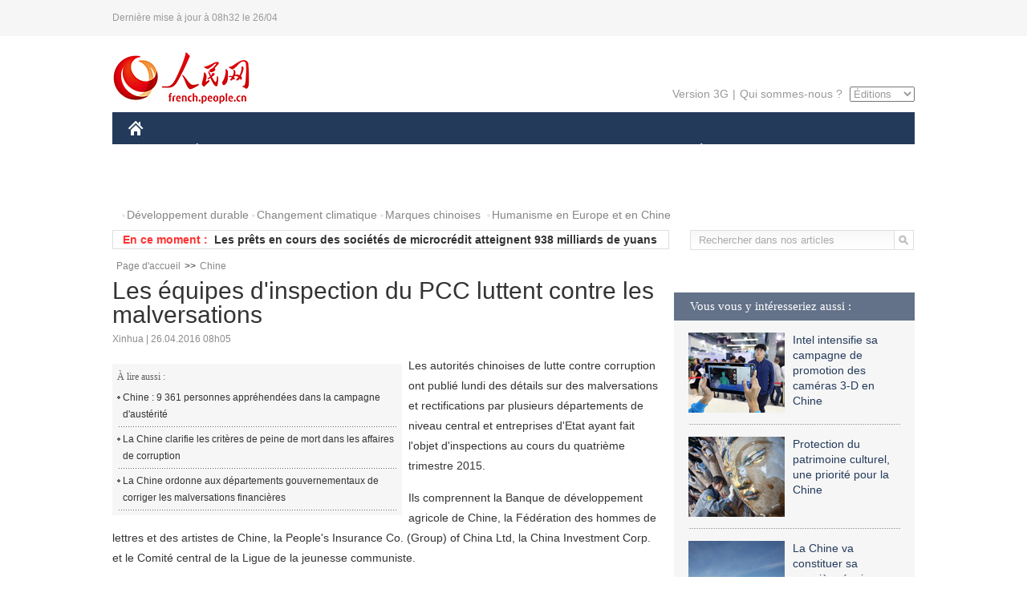

--- FILE ---
content_type: text/html
request_url: http://french.people.com.cn/Chine/n3/2016/0426/c31354-9049445.html
body_size: 7685
content:
<!DOCTYPE html PUBLIC "-//W3C//DTD XHTML 1.0 Transitional//EN" "http://www.w3.org/TR/xhtml1/DTD/xhtml1-transitional.dtd">

<html xmlns="http://www.w3.org/1999/xhtml">

<head>

<meta http-equiv="content-type" content="text/html;charset=UTF-8">

<meta http-equiv="Content-Language" content="utf-8" />

<meta content="all" name="robots" />

<title>Les équipes d'inspection du PCC luttent contre les malversations</title>

<meta name="copyright" content="" />

<meta name="description" content="Les autorités chinoises de lutte contre corruption ont publié lundi des détails sur des malversations et rectifications par plusieurs départements de niveau central et entreprises d'Etat ayant fait l'objet d'inspections au cours du quatrième trimestre 2015." />

<meta name="keywords" content="anti-corruption,Chine,PCC,malversations" />

<meta name="filetype" content="0" />

<meta name="publishedtype" content="1" />

<meta name="pagetype" content="1" />

<meta name="catalogs" content="F_31354" />

<meta name="contentid" content="F_9049445" />

<meta name="publishdate" content="2016-04-26" />

<meta name="author" content="F_464" />

<meta name="source" content="Source:Xinhua" />
<meta name="editor" content="">
<meta name="sourcetype" content="">

<link href="/img/2014frenchpd/page.css" type="text/css" rel="stylesheet" media="all" />

<!--[if IE]>

<link href="/img/2014frenchpd/hack_ie.css" type="text/css" rel="stylesheet" rev="stylesheet" media="all" />

<![endif]-->

<!--[if IE 6]>

<link href="/img/2014frenchpd/hack_ie6.css" type="text/css" rel="stylesheet" rev="stylesheet" media="all" />

<![endif]-->

<script src="/img/2011english/jquery-1.7.1.min.js" type="text/javascript"></script>

<script src="/img/2014frenchpd/js/jquery.jdt.js" type="text/javascript"></script>

<script src="/img/2014frenchpd/js/nav.js" type="text/javascript"></script>

<script src="/img/2014frenchpd/js/tab.js" type="text/javascript"></script>

<script src="/img/2014frenchpd/js/jdt.js" type="text/javascript"></script>

<script src="/css/frenchsearch.js"></script>

<script type="text/javascript">

<!--

function checkboard(){

	var res = true;

	if (document.form1.content.value==null || document.form1.content.value=="") {

		alert("S'il vous plaît complété votre information!");

		res = false;

	}

	return res;

}

function go()

{

window.open(url="http://posts.people.com.cn/bbs_new/app/src/main/?action=list&bid=5719487&channel_id=31354&id=9049445&lang=french");

}

-->

</script>

</head>

<body>

<!--header-->

<div class="header clear"><p><span>Dernière mise à jour à 08h32 le 26/04</span></p></div>

<!--nav-->

<div class="w1000 nav nav_3 oh clear">

	<div class="fl"><a href="http://french.peopledaily.com.cn/" target="_blank"><img src="/img/2014frenchpd/images/logo.jpg" alt="" /></a></div>

    <div class="fr">

        <div class="nav_2 clear"><a href="http://french.people.com.cn/mobile/" target="_blank">Version 3G</a>|<a href="http://french.peopledaily.com.cn/209354/311716/index.html" target="_blank">Qui sommes-nous ?</a>

       	  <select onchange="window.location.href=this.value"> 

  				<option>Éditions</option>
<option value="http://www.people.com.cn/">中文简体</option>
<option value="http://english.people.com.cn/">English</option>
<option value="http://j.peopledaily.com.cn/">日本語</option> 
<option value="http://spanish.people.com.cn/">Español</option>
<option value="http://russian.people.com.cn/">Русский</option>
<option value="http://arabic.people.com.cn/">عربي</option>
<option value="http://kr.people.com.cn/">한국어</option>
<option value="http://german.people.com.cn/">Deutsch</option>
<option value="http://portuguese.people.com.cn/">Português</option>

			</select>

        </div>

    </div>

</div>

<div class="headerbg">

	<div id="header">

		<a class="logo" href="http://french.peopledaily.com.cn/"><img src="/img/2014frenchpd/images/home.jpg" /></a>

		<!--nav-->

		<ul id="nav">

			<li class="nav-item"><a href="http://french.peopledaily.com.cn/Chine/" class="nav-link">CHINE</a><div class="nav-dropdown" style="display:none;"></div>
</li><li class="nav-item"><a href="http://french.peopledaily.com.cn/Economie/index.html" class="nav-link">ÉCONOMIE</a><div class="nav-dropdown" style="display:none;"></div>
</li><li class="nav-item"><a href="http://french.peopledaily.com.cn/International/index.html" class="nav-link">MONDE</a><div class="nav-dropdown" style="display:none;"></div>
</li><li class="nav-item"><a href="http://french.peopledaily.com.cn/Afrique/index.html" class="nav-link">AFRIQUE</a><div class="nav-dropdown" style="display:none;"></div>
</li>

			<li class="nav-item">

				<a href="http://french.peopledaily.com.cn/Sci-Edu/index.html" class="nav-link">SCIENCE</a>

				<div class="nav-dropdown">

					<h2></h2>

                    <div class="fl">

                        

                        <div class="c1">

                        

                        </div>

                        

                    </div>

                    <div class="fr">

                        

                        <div class="c1">

                        

                        </div>

                        

                        

                    </div>

				</div>

			</li>

			<li class="nav-item">

				<a href="http://french.peopledaily.com.cn/Culture/index.html" class="nav-link">CULTURE</a>

				<div class="nav-dropdown">

					<h2></h2>

                    <div class="fl">

                        

                        <div class="c1">

                        

                        </div>

                        

                    </div>

                    <div class="fr">

                        

                        <div class="c1">

                        

                        </div>

                        

                        

                    </div>

				</div>

			</li>

			<li class="nav-item">

				<a href="http://french.peopledaily.com.cn/VieSociale/index.html" class="nav-link">FAITS DIVERS</a>

				<div class="nav-dropdown nav-dropdown-align-right">

					<h2></h2>

                    <div class="fl">

                        

                        <div class="c1">

                        

                        </div>

                        

                    </div>

                    <div class="fr">

                        

                        <div class="c1">

                        

                        </div>

                        

                        

                    </div>

				</div>

			</li>

			<li class="nav-item">

				<a href="http://french.peopledaily.com.cn/96851/index.html" class="nav-link">PLANÈTE</a>

				<div class="nav-dropdown nav-dropdown-align-right">

					<h2></h2>

                    <div class="fl">

                        

                        <div class="c1">

                        

                        </div>

                        

                    </div>

                    <div class="fr">

                        

                        <div class="c1">

                        

                        </div>

                        

                        

                    </div>

				</div>

			</li>

			<li class="nav-item">

				<a href="http://french.peopledaily.com.cn/Sports/index.html" class="nav-link">SPORT</a>

				<div class="nav-dropdown nav-dropdown-align-right">

					<h2></h2>

                    <div class="fl">

                        

                        <div class="c1"></div>

                        

                    </div>

                    <div class="fr">

                        

                        <div class="c1">

                        

                        </div>

                        

                        

                    </div>

				</div>

			</li>

            <li class="nav-item">

				<a href="http://french.peopledaily.com.cn/Tourisme/index.html" class="nav-link">TOURISME</a>

				<div class="nav-dropdown nav-dropdown-align-right">

					<h2></h2>

                    <div class="fl">

                        

                        <div class="c1"></div>

                        

                    </div>

                    <div class="fr">

                        

                        <div class="c1"></div>

                        

                        

                    </div>

				</div>

			</li>

            <li class="nav-item">

				<a href="http://french.peopledaily.com.cn/Photos/index.html" class="nav-link">PHOTOS</a>

				<div class="nav-dropdown nav-dropdown-align-right">

					<h2></h2>

                    <div class="fl">

                        

                        <div class="c1"></div>

                        

                    </div>

                    <div class="fr">

                        

                        <div class="c1"></div>

                        

                        

                    </div>

				</div>

			</li>

		</ul>

	</div>

</div>

<div class="w1000 nav3 clear"><span><a href="a" target="_blank"></a></span><a href="http://french.peopledaily.com.cn/31966/311720/311721/index.html" target="_blank">Développement durable</a><a href="http://french.peopledaily.com.cn/31966/311720/311722/index.html" target="_blank">Changement climatique</a><a href="http://french.peopledaily.com.cn/31966/311145/index.html" target="_blank">Marques chinoises</a>
<a href="http://french.peopledaily.com.cn/31966/311720/311744/index.html" target="_blank">Humanisme en Europe et en Chine</a></div>

<div class="w1000 nav4 oh clear">

  	<div class="fl">

    	<span>En ce moment :</span>
        <ul id="lun"><li><a href='/Economie/n3/2016/0426/c31355-9049456.html' target=_blank>La Chine appelle à un traitement équitable après l'imposition par l'Australie de droits anti-dumping sur son acier</a></li>
<li><a href='/Economie/n3/2016/0426/c31355-9049454.html' target=_blank>La banque centrale chinoise injecte davantage d'argent sur le marché</a></li>
<li><a href='/Economie/n3/2016/0426/c31355-9049450.html' target=_blank>Les prêts en cours des sociétés de microcrédit atteignent 938 milliards de yuans fin mars</a></li>
<li><a href='/Economie/n3/2016/0426/c31355-9049449.html' target=_blank>La consommation de charbon sera de 4,3 milliards de tonnes en 2020</a></li>
<li><a href='/Chine/n3/2016/0426/c31354-9049448.html' target=_blank>La Chine annonce davantage d'aide humanitaire pour l'Equateur</a></li>
<li><a href='/Chine/n3/2016/0426/c31354-9049447.html' target=_blank>De hauts responsables de la Chine et de l'ASEAN organiseront une consultation à Singapour</a></li>
<li><a href='/Chine/n3/2016/0426/c31354-9049446.html' target=_blank>Visite prochaine en Chine du ministre russe des AE</a></li>
<li><a href='/Chine/n3/2016/0426/c31354-9049445.html' target=_blank>Les équipes d'inspection du PCC luttent contre les malversations</a></li>
<li><a href='/Chine/n3/2016/0426/c31354-9049444.html' target=_blank>Le président chinois appelle au développement d'Internet au bénéfice du peuple et du pays</a></li>
<li><a href='/Chine/n3/2016/0426/c31354-9049442.html' target=_blank>Les hommes d'affaires taïwanais appelés à promouvoir les relations entre deux rives du détroit de Taiwan</a></li>

</ul>
<script type="text/javascript">
function wzlun(){
var container=document.getElementById("lun");
container.appendChild(container.firstChild);
}
setInterval("wzlun()",3000);
</script>

	</div>

    <div class="fr"><form action="http://search.people.com.cn/rmw/GB/french/languagesearch.jsp" name="MLSearch" method="post" onSubmit="if(getParameter_DJ(document.MLSearch)==false) return false;" target="_blank">

        <input type="hidden" name="language" value="3"/>

<input type="hidden" name="sitename" value="french"/>

<input type="hidden" name="XMLLIST"><input type="text" name="names" Id="names" class="on" onfocus="if(this.value=='Rechercher dans nos articles'){this.value='';}"  onblur="if(this.value==''){this.value='Rechercher dans nos articles';}" value="Rechercher dans nos articles" /><input type="image" name="button" id="button" value="" src="/img/2014frenchpd/images/icon1.jpg" align="absmiddle" /></form></div>

</div>

<!--d2nav-->

<div class="w1000 d2nav clear"><a href="http://french.peopledaily.com.cn/" class="clink">Page d'accueil</a>&gt;&gt;<a href="http://french.peopledaily.com.cn/Chine/" class="clink">Chine</a></div>

<!--d2 p1-->

<div class="w1000 d2_content wb_content oh clear">

	<div class="d2_left wb_left fl">

    	<h1>Les équipes d'inspection du PCC luttent contre les malversations</h1>

        <div class="wb_1 clear">Xinhua | 26.04.2016 08h05</div>

        <div class="wbbox clear">

        	<div class="fl">

            	<div class="wb_3 clear"><div></div></div>

            	<div class="wb_2">
<h3>À lire aussi :</h3>
<ul class="list_12 clear"><li><a href="/Chine/n3/2016/0420/c31354-9047312.html" target=_blank>Chine : 9 361 personnes appréhendées dans la campagne d'austérité</a></li><li><a href="/Chine/n3/2016/0419/c31354-9046272.html" target=_blank>La Chine clarifie les critères de peine de mort dans les affaires de corruption</a></li><li><a href="/VieSociale/n/2014/0703/c31360-8750076.html" target=_blank>La Chine ordonne aux départements gouvernementaux de corriger les malversations financières</a></li></ul>
                </div>

            </div>

            <p>
	Les autorités chinoises de lutte contre corruption ont publié lundi des détails sur des malversations et rectifications par plusieurs départements de niveau central et entreprises d'Etat ayant fait l'objet d'inspections au cours du quatrième trimestre 2015.</p>
<p>
	Ils comprennent la Banque de développement agricole de Chine, la Fédération des hommes de lettres et des artistes de Chine, la People's Insurance Co. (Group) of China Ltd, la China Investment Corp. et le Comité central de la Ligue de la jeunesse communiste.</p>
<p>
	Tous ont réalisé des changements sur la base des observations, et des enquêtes ont été lancées à l'encontre des responsables suspectés de violations ou de styles de travail indésirables.</p>
<p>
	Depuis le 18e Congrès national du PCC fin 2012, les équipes chargées du contrôle ont achevé huit cycles d'inspections, couvrant tous les principaux gouvernements provinciaux, grandes entreprises d'Etat et institutions financières centrales.</p>

            
            <div class="wb_10">(Rédacteurs :Yishuang&nbsp;Liu, Guangqi&nbsp;CUI)</div>

        </div>

        <div class="wb_9 oh" >

        	<div class="on1 clear">Partez cet article sur :</div>

            <div class="on2 clear">

            	<div class="bdsharebuttonbox"><a href="#" class="bds_fbook" data-cmd="fbook" title="分享到Facebook"></a><a href="#" class="bds_twi" data-cmd="twi" title="分享到Twitter"></a><a href="#" class="bds_tsina" data-cmd="tsina" title="分享到新浪微博"></a><a href="#" class="bds_people" data-cmd="people" title="分享到人民微博"></a><a href="#" class="bds_renren" data-cmd="renren" title="分享到人人网"></a><a href="#" class="bds_weixin" data-cmd="weixin" title="分享到微信"></a></div>

				<script type="text/javascript">window._bd_share_config={"common":{"bdSnsKey":{},"bdText":"","bdMini":"2","bdMiniList":false,"bdPic":"","bdStyle":"0","bdSize":"32"},"share":{}};with(document)0[(getElementsByTagName('head')[0]||body).appendChild(createElement('script')).src='http://bdimg.share.baidu.com/static/api/js/share.js?v=89860593.js?cdnversion='+~(-new Date()/36e5)];

				</script>

            </div>

            

        </div>

        <div class="wb_4 clearfix" >

        	<div class="fl">

            	<h3 class="p1_8 clear">Politique</h3>

                <div class="on"><a href="http://french.peopledaily.com.cn/Chine/n3/2016/0301/c31354-9023379.html" target=_blank><img src="/NMediaFile/2016/0301/FOREIGN201603011332000033745165463.jpg" width="109" height="71"/></a><a href="http://french.peopledaily.com.cn/Chine/n3/2016/0301/c31354-9023379.html" target=_blank>Les « Trois nouveaux », la tendance future de développement de la Chine</a></div>


                <ul class="list_12 p1_2 clear"><li><a href='/Chine/n3/2016/0426/c31354-9049448.html' target=_blank>La Chine annonce davantage d'aide humanitaire pour l'Equateur</a></li>
<li><a href='/Chine/n3/2016/0426/c31354-9049447.html' target=_blank>De hauts responsables de la Chine et de l'ASEAN organiseront une consultation à Singapour</a></li>
<li><a href='/Chine/n3/2016/0426/c31354-9049446.html' target=_blank>Visite prochaine en Chine du ministre russe des AE</a></li>
<li><a href='/Chine/n3/2016/0426/c31354-9049445.html' target=_blank>Les équipes d'inspection du PCC luttent contre les malversations</a></li>
<li><a href='/Chine/n3/2016/0426/c31354-9049444.html' target=_blank>Le président chinois appelle au développement d'Internet au bénéfice du peuple et du pays</a></li>

</ul>

            </div>

            <div class="fr">

            	<h3 class="p1_8 clear">Monde</h3>

                <div class="on"><a href="http://french.peopledaily.com.cn/International/n3/2016/0301/c31356-9023178.html" target=_blank><img src="/NMediaFile/2016/0301/FOREIGN201603010837000151346284832.jpg" width="109" height="71"/></a><a href="http://french.peopledaily.com.cn/International/n3/2016/0301/c31356-9023178.html" target=_blank>La France pourrait prolonger de dix ans la vie de ses centrales nucléaires</a></div>


                <ul class="list_12 p1_2 clear"><li><a href='/Chine/n3/2016/0425/c31354-9049191.html' target=_blank>Les relations économiques entre l'Algérie et la Chine sont "très fructueuses"</a></li>
<li><a href='/International/n3/2016/0425/c31356-9049088.html' target=_blank>Le Conseil de sécurité de l'ONU condamne le lancement de missile balistique sous-marin par la RPDC</a></li>
<li><a href='/International/n3/2016/0425/c31356-9049085.html' target=_blank>Obama juge l'établissement de "zones de sécurité" en Syrie impraticable</a></li>
<li><a href='/International/n3/2016/0425/c31356-9049082.html' target=_blank>Les réformes "douloureuses" sont plus utiles que les paroles et les débats pour la France</a></li>
<li><a href='/International/n3/2016/0425/c31356-9049077.html' target=_blank>Début des élections législatives en Serbie pour tester la volonté du pays d'adhérer à l'UE</a></li>

</ul>

            </div>

        </div>

      	<div class="d2_1 wb_5 oh clear">
            <h2>À découvrir également :</h2>
            <ul><li><a href="http://french.peopledaily.com.cn/Economie/n3/2016/0225/c31355-9021359.html" target=_blank><img src="/NMediaFile/2016/0226/FOREIGN201602261348492243635213505.jpg" width="150" height="75"/></a><a href="http://french.peopledaily.com.cn/Economie/n3/2016/0225/c31355-9021359.html" target=_blank>La Chine compte plus de milliardaires que les États-Unis</a></li>
<li><a href="http://french.peopledaily.com.cn/VieSociale/n3/2016/0224/c31360-9020751.html" target=_blank><img src="/NMediaFile/2016/0225/FOREIGN201602251427165512666370385.jpg" width="150" height="75"/></a><a href="http://french.peopledaily.com.cn/VieSociale/n3/2016/0224/c31360-9020751.html" target=_blank>Une fillette de sept ans s'occupe de ses grands-parents malades dans un petit village isolé</a></li>
<li><a href="http://french.peopledaily.com.cn/Economie/n/2015/1102/c31355-8970445.html" target=_blank><img src="/NMediaFile/2015/1103/FOREIGN201511031117154263503363301.jpg" width="150" height="75"/></a><a href="http://french.peopledaily.com.cn/Economie/n/2015/1102/c31355-8970445.html" target=_blank>Gros porteur chinois : le C919 quitte la ligne d'assemblage</a></li>
<li><a href="http://french.peopledaily.com.cn/Economie/n3/2016/0318/c31355-9032355.html" target=_blank><img src="/NMediaFile/2016/0318/FOREIGN201603181557013351604075447.jpg" width="150" height="75"/></a><a href="http://french.peopledaily.com.cn/Economie/n3/2016/0318/c31355-9032355.html" target=_blank>Le premier avion électrique chinois prêt pour le décollage</a></li>
<li><a href="http://french.peopledaily.com.cn/Economie/n3/2016/0224/c31355-9020593.html" target=_blank><img src="/NMediaFile/2016/0225/FOREIGN201602251431568768058839451.jpg" width="150" height="75"/></a><a href="http://french.peopledaily.com.cn/Economie/n3/2016/0224/c31355-9020593.html" target=_blank>Les entreprises ont versé 1 150 milliards de Dollars de dividendes au niveau mondial en 2015</a></li>
<li><a href="http://french.peopledaily.com.cn/VieSociale/n3/2016/0315/c31360-9030418.html" target=_blank><img src="/NMediaFile/2016/0315/FOREIGN201603151510325988847332588.jpg" width="150" height="75"/></a><a href="http://french.peopledaily.com.cn/VieSociale/n3/2016/0315/c31360-9030418.html" target=_blank>Le quotidien des enfants en Syrie</a></li>
<li><a href="http://french.peopledaily.com.cn/Chine/n/2015/1102/c31354-8970318.html" target=_blank><img src="/NMediaFile/2015/1103/FOREIGN201511031121246898479521887.jpg" width="150" height="75"/></a><a href="http://french.peopledaily.com.cn/Chine/n/2015/1102/c31354-8970318.html" target=_blank>Exercices en Mer de Chine du Sud pour la marine chinoise</a></li>
<li><a href="http://french.peopledaily.com.cn/International/n/2014/0829/c31356-8776222.html" target=_blank><img src="/NMediaFile/2015/1104/FOREIGN201511040949347623038376847.jpg" width="150" height="75"/></a><a href="http://french.peopledaily.com.cn/International/n/2014/0829/c31356-8776222.html" target=_blank>Les cinq chars d'assaut les plus chers du monde</a></li>
</ul>
        </div>

        <div class="wb_6 clear">

        	<form name="form1" method="post" action="http://posts.people.com.cn/bbs_new/app/src/main/?action=parse_publish&op=ins&bid=5719487&channel_id=31354&id=9049445&lang=french" target="_blank" onSubmit="return checkboard()">

        	<ul>

            	<li>Votre pseudo <input type="text" name="yonghuming" class="on" /></li>

                <li><textarea name="content" cols="45" rows="5"></textarea></li>

                <li class="on"><input  type="image" src="/img/2014frenchpd/images/icon3.jpg" />&nbsp;&nbsp;&nbsp;&nbsp;<a href="#" onClick="go();"><img src="/img/2014frenchpd/images/icon4.jpg" alt="" /></a></li>

            </ul>

            </form>

        </div>

        <dl class="wb_7 clear">

            

        </dl>

    </div>

  	<div class="d2_right fr">

  		
        
        <div class="d2_5 oh clear">
            <h3 class="p1_8 clear">Vous vous y intéresseriez aussi :</h3>
            <ul class="p1_11 clear"><li><a href="http://french.peopledaily.com.cn/n3/2016/0414/c31357-9044538.html" target="_blank"><img src="/NMediaFile/2016/0414/FOREIGN201604141424587837312379230.jpg" width="120" height="100"/></a><a href="http://french.peopledaily.com.cn/n3/2016/0414/c31357-9044538.html" target="_blank">Intel intensifie sa campagne de promotion des caméras 3-D en Chine</a></li>
<li><a href="http://french.peopledaily.com.cn/Culture/n3/2016/0413/c31358-9044012.html" target="_blank"><img src="/NMediaFile/2016/0414/FOREIGN201604141434170980412107673.jpg" width="120" height="100"/></a><a href="http://french.peopledaily.com.cn/Culture/n3/2016/0413/c31358-9044012.html" target="_blank">Protection du patrimoine culturel, une priorité pour la Chine</a></li>
<li><a href="http://french.peopledaily.com.cn/n3/2016/0413/c31357-9043992.html" target="_blank"><img src="/NMediaFile/2016/0414/FOREIGN201604141436157985503662947.jpg" width="120" height="100"/></a><a href="http://french.peopledaily.com.cn/n3/2016/0413/c31357-9043992.html" target="_blank">La Chine va constituer sa première équipe d'aviation en Antarctique</a></li>
<li><a href="http://french.peopledaily.com.cn/Economie/n3/2016/0418/c31355-9046077.html" target="_blank"><img src="/NMediaFile/2016/0419/FOREIGN201604191328209203513922530.jpg" width="120" height="100"/></a><a href="http://french.peopledaily.com.cn/Economie/n3/2016/0418/c31355-9046077.html" target="_blank">Uber se tourne vers les petites villes chinoises pour concurrencer Didi</a></li>
<li><a href="http://french.peopledaily.com.cn/Chine/n3/2016/0418/c31354-9046191.html" target="_blank"><img src="/NMediaFile/2016/0419/FOREIGN201604191326162240332867827.jpg" width="120" height="100"/></a><a href="http://french.peopledaily.com.cn/Chine/n3/2016/0418/c31354-9046191.html" target="_blank">Une nouvelle base de données pour les talents étrangers</a></li>
<li><a href="http://french.peopledaily.com.cn/VieSociale/n3/2016/0418/c31360-9046073.html" target="_blank"><img src="/NMediaFile/2016/0419/FOREIGN201604191329253541942301626.jpeg" width="120" height="100"/></a><a href="http://french.peopledaily.com.cn/VieSociale/n3/2016/0418/c31360-9046073.html" target="_blank">Terrain toxique dans le Jiangsu : 500 étudiants en mauvaise santé</a></li>
</ul>
        </div>

        <div class="d2_5 oh clear">

        	<h3 class="p1_8 clear">Sélection du jour</h3>
    	<ul class="list_14 p1_2 p1_16 clear"><li><a href='/VieSociale/n3/2016/0425/c31360-9049377.html' target=_blank>Le petit prince George reçoit les Obama en pyjama</a></li>
<li><a href='/Economie/n3/2016/0425/c31355-9049357.html' target=_blank>Alibaba arrivera en Europe cet été</a></li>
<li><a href='/n3/2016/0425/c31357-9049356.html' target=_blank>Startups : le rêve de la Chengdu Silicon Valley</a></li>
<li><a href='/Economie/n3/2016/0425/c31355-9049353.html' target=_blank>Après les entreprises de haute technologie, les capitaux chinois se tournent vers les assureurs étrangers</a></li>
<li><a href='/Economie/n3/2016/0425/c31355-9049350.html' target=_blank>Brésil : TCL parie sur le marché des téléphones mobiles </a></li>
<li><a href='/Culture/n3/2016/0425/c31358-9049346.html' target=_blank>Des reliques du navire Discovery Reef I exposées à Nanjing</a></li>
<li><a href='/Culture/n3/2016/0425/c31358-9049300.html' target=_blank>Mort à 82 ans de Mei Baojiu, maître de l'Opéra de Pékin</a></li>

</ul>

        </div>

        <h3 class="p1_8 clear">Conseils de la rédaction :</h3>
       <div class="text_box" id="box">
            <ul><li><a href="http://french.peopledaily.com.cn/Economie/n/2015/1215/c31355-8990830.html" target=_blank><img src="/NMediaFile/2015/1216/FOREIGN201512161022181865039947797.jpg" width="300" height="180"/></a><b><a href="http://french.peopledaily.com.cn/Economie/n/2015/1215/c31355-8990830.html" target=_blank>Les huit miracles d'ingénierie contemporains de la Chine</a></b></li>
<li><a href="http://french.peopledaily.com.cn/Economie/n3/2016/0414/c31355-9044436.html" target=_blank><img src="/NMediaFile/2016/0414/FOREIGN201604141429369903496743926.jpg" width="300" height="180"/></a><b><a href="http://french.peopledaily.com.cn/Economie/n3/2016/0414/c31355-9044436.html" target=_blank>Les marques de mode éphémère sont-elles arrivées à un point critique ?</a></b></li>
<li><a href="http://french.peopledaily.com.cn/Economie/n/2015/1211/c31355-8989377.html" target=_blank><img src="/NMediaFile/2015/1216/FOREIGN201512161024475990046806050.jpg" width="300" height="180"/></a><b><a href="http://french.peopledaily.com.cn/Economie/n/2015/1211/c31355-8989377.html" target=_blank>Amazone Chine : croissance explosive des ventes</a></b></li>
</ul>
        </div>

        <div class="d2_6 oh clear">

        	<h3 class="p1_8 clear">Les articles les plus lus</h3>
		<div class="p1_9 clear"><span>du jour</span>|<span class="on">de la semaine</span>|<span>du mois</span></div>

            <div class="p1_10 clear">

                <ul style="display:block;"><li><span>1</span><a href="/n3/2016/0425/c31357-9049356.html" target=_blank>Startups : le rêve de la Chengdu Silicon Valley</a></li><li><span>2</span><a href="/Economie/n3/2016/0425/c31355-9049357.html" target=_blank>Alibaba arrivera en Europe cet été</a></li><li><span>3</span><a href="/n3/2016/0425/c31357-9048994.html" title="Le Japon devient le 4e pays du monde à tester un chasseur furtif de conception nationale en vol" target=_blank>Le Japon devient le 4e pays du monde à tester un chasseur f…</a></li><li><span>4</span><a href="/n3/2016/0425/c31357-9049166.html" target=_blank>Jiaoliong : première plongée du submersible chinois en 2016</a></li><li><span>5</span><a href="/Economie/n3/2016/0425/c31355-9049353.html" title="Après les entreprises de haute technologie, les capitaux chinois se tournent vers les assureurs étrangers" target=_blank>Après les entreprises de haute technologie, les capitaux ch…</a></li></ul>

                <ul><li><span>1</span><a href="/n3/2016/0420/c96851-9047052.html" title="30 ans après la catastrophe nucléaire, Tchernobyl est devenu le paradis des animaux" target=_blank>30 ans après la catastrophe nucléaire, Tchernobyl est deven…</a></li><li><span>2</span><a href="/Economie/n3/2016/0422/c31355-9048500.html" target=_blank>Top 10 des villes les plus riches de Chine</a></li><li><span>3</span><a href="/n3/2016/0420/c31357-9047097.html" title="Non, l'Everest n'est pas le point le plus élevé de la Terre… et voici pourquoi" target=_blank>Non, l'Everest n'est pas le point le plus élevé de la Terre…</a></li><li><span>4</span><a href="/International/n3/2016/0423/c31356-9048840.html" title="Time publie son classement 2016 des 100 personnes les plus influentes du monde" target=_blank>Time publie son classement 2016 des 100 personnes les plus …</a></li><li><span>5</span><a href="/VieSociale/n3/2016/0422/c31360-9048553.html" target=_blank>Les maternités chinoises prises d'assaut en 2016</a></li></ul>

                <ul><li><span>1</span><a href="/Chine/n3/2016/0414/c31354-9044666.html" title="La Chine publie un rapport sur les droits de l'homme aux Etats-Unis" target=_blank>La Chine publie un rapport sur les droits de l'homme aux Et…</a></li><li><span>2</span><a href="/VieSociale/n3/2016/0405/c31360-9039717.html" title="Un Australien affirme être le fils du Prince Charles et de Camilla Parker-Bowles" target=_blank>Un Australien affirme être le fils du Prince Charles et de …</a></li><li><span>3</span><a href="/n3/2016/0420/c96851-9047052.html" title="30 ans après la catastrophe nucléaire, Tchernobyl est devenu le paradis des animaux" target=_blank>30 ans après la catastrophe nucléaire, Tchernobyl est deven…</a></li><li><span>4</span><a href="/n3/2016/0328/c31357-9036735.html" title="High-Tech et recherches avancées dans le management de la santé" target=_blank>High-Tech et recherches avancées dans le management de la s…</a></li><li><span>5</span><a href="/Economie/n3/2016/0422/c31355-9048500.html" target=_blank>Top 10 des villes les plus riches de Chine</a></li></ul>

            </div>

        </div>

        

  	</div>

</div>

<!--ad-->



<!--link-->

<div class="link_content oh clear"><a href="http://french.news.cn/">Xinhuanet</a>&nbsp;&nbsp;&nbsp;&nbsp;<a href="http://french.china.org.cn/">China.Org.Cn</a>&nbsp;&nbsp;&nbsp;&nbsp;<a href="http://french.cri.cn/">Radio Chine Internationale</a>&nbsp;&nbsp;&nbsp;&nbsp;<a href="http://fr.cntv.cn/">CCTV Français</a>&nbsp;&nbsp;&nbsp;&nbsp;<a href="http://www.ambafrance-cn.org/accueil.html">Ambassade de France en Chine</a>&nbsp;&nbsp;&nbsp;&nbsp;<a href="http://french.beijingreview.com.cn/">Beijing Information</a>&nbsp;&nbsp;&nbsp;&nbsp;</a>&nbsp;&nbsp;&nbsp;&nbsp;<a href="http://fr.tibetol.cn/">Les droits de l'homme au Tibet</a>&nbsp;&nbsp;&nbsp;&nbsp;<a href="http://fr.chinaxinjiang.cn/">China Xinjiang</a></div>

<!--copyright-->

<div id="copyright">Copyright &copy; 2000-2016 Tous droits réservés.</div>

<script src="/css/2010tianrun/webdig_test.js" language="javascript" type="text/javascript"></script>

<img src="http://58.68.146.44:8000/d.gif?id=9049445" width=0 height=0>

</body>

</html>